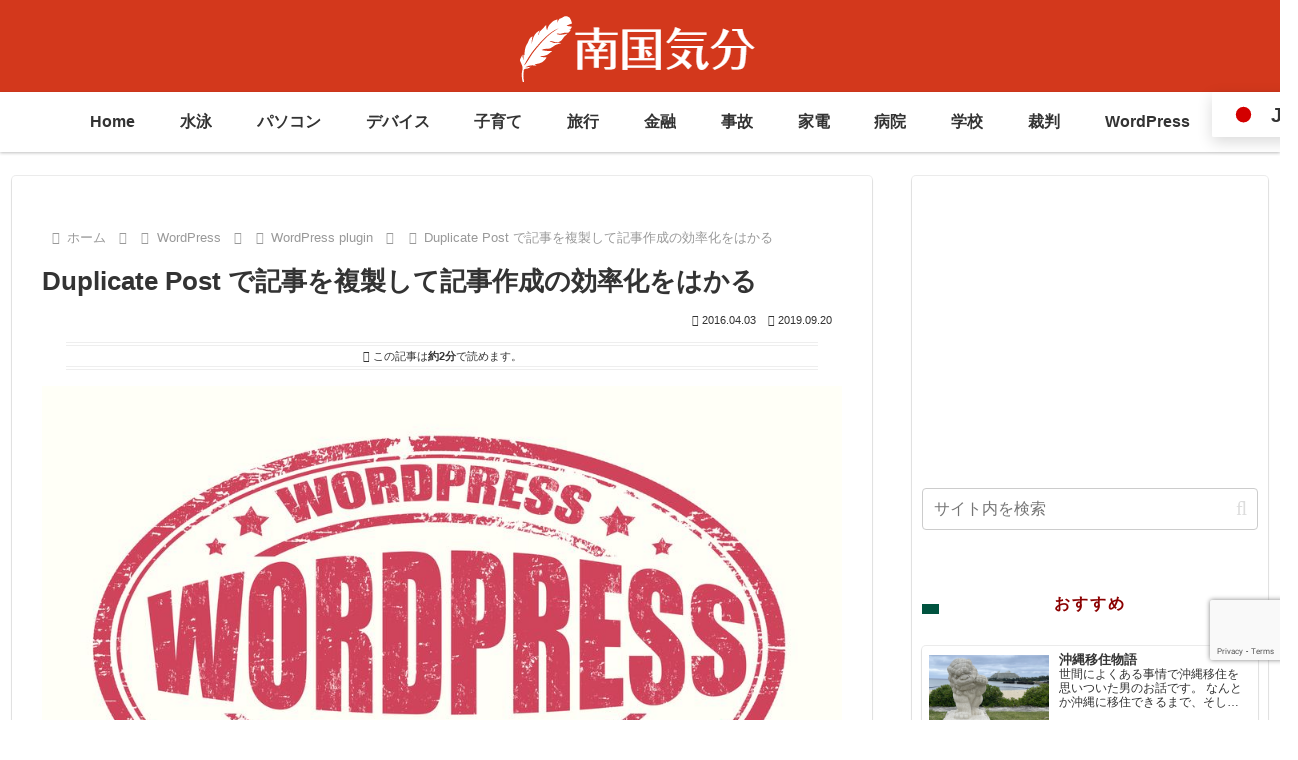

--- FILE ---
content_type: text/html; charset=utf-8
request_url: https://www.google.com/recaptcha/api2/anchor?ar=1&k=6Lc_boAUAAAAAICEaaw7fPLmYjjgh4ifhdvGJikA&co=aHR0cHM6Ly9oeW0uanA6NDQz&hl=en&v=cLm1zuaUXPLFw7nzKiQTH1dX&size=invisible&anchor-ms=20000&execute-ms=15000&cb=1m1rmwxzos7w
body_size: 45116
content:
<!DOCTYPE HTML><html dir="ltr" lang="en"><head><meta http-equiv="Content-Type" content="text/html; charset=UTF-8">
<meta http-equiv="X-UA-Compatible" content="IE=edge">
<title>reCAPTCHA</title>
<style type="text/css">
/* cyrillic-ext */
@font-face {
  font-family: 'Roboto';
  font-style: normal;
  font-weight: 400;
  src: url(//fonts.gstatic.com/s/roboto/v18/KFOmCnqEu92Fr1Mu72xKKTU1Kvnz.woff2) format('woff2');
  unicode-range: U+0460-052F, U+1C80-1C8A, U+20B4, U+2DE0-2DFF, U+A640-A69F, U+FE2E-FE2F;
}
/* cyrillic */
@font-face {
  font-family: 'Roboto';
  font-style: normal;
  font-weight: 400;
  src: url(//fonts.gstatic.com/s/roboto/v18/KFOmCnqEu92Fr1Mu5mxKKTU1Kvnz.woff2) format('woff2');
  unicode-range: U+0301, U+0400-045F, U+0490-0491, U+04B0-04B1, U+2116;
}
/* greek-ext */
@font-face {
  font-family: 'Roboto';
  font-style: normal;
  font-weight: 400;
  src: url(//fonts.gstatic.com/s/roboto/v18/KFOmCnqEu92Fr1Mu7mxKKTU1Kvnz.woff2) format('woff2');
  unicode-range: U+1F00-1FFF;
}
/* greek */
@font-face {
  font-family: 'Roboto';
  font-style: normal;
  font-weight: 400;
  src: url(//fonts.gstatic.com/s/roboto/v18/KFOmCnqEu92Fr1Mu4WxKKTU1Kvnz.woff2) format('woff2');
  unicode-range: U+0370-0377, U+037A-037F, U+0384-038A, U+038C, U+038E-03A1, U+03A3-03FF;
}
/* vietnamese */
@font-face {
  font-family: 'Roboto';
  font-style: normal;
  font-weight: 400;
  src: url(//fonts.gstatic.com/s/roboto/v18/KFOmCnqEu92Fr1Mu7WxKKTU1Kvnz.woff2) format('woff2');
  unicode-range: U+0102-0103, U+0110-0111, U+0128-0129, U+0168-0169, U+01A0-01A1, U+01AF-01B0, U+0300-0301, U+0303-0304, U+0308-0309, U+0323, U+0329, U+1EA0-1EF9, U+20AB;
}
/* latin-ext */
@font-face {
  font-family: 'Roboto';
  font-style: normal;
  font-weight: 400;
  src: url(//fonts.gstatic.com/s/roboto/v18/KFOmCnqEu92Fr1Mu7GxKKTU1Kvnz.woff2) format('woff2');
  unicode-range: U+0100-02BA, U+02BD-02C5, U+02C7-02CC, U+02CE-02D7, U+02DD-02FF, U+0304, U+0308, U+0329, U+1D00-1DBF, U+1E00-1E9F, U+1EF2-1EFF, U+2020, U+20A0-20AB, U+20AD-20C0, U+2113, U+2C60-2C7F, U+A720-A7FF;
}
/* latin */
@font-face {
  font-family: 'Roboto';
  font-style: normal;
  font-weight: 400;
  src: url(//fonts.gstatic.com/s/roboto/v18/KFOmCnqEu92Fr1Mu4mxKKTU1Kg.woff2) format('woff2');
  unicode-range: U+0000-00FF, U+0131, U+0152-0153, U+02BB-02BC, U+02C6, U+02DA, U+02DC, U+0304, U+0308, U+0329, U+2000-206F, U+20AC, U+2122, U+2191, U+2193, U+2212, U+2215, U+FEFF, U+FFFD;
}
/* cyrillic-ext */
@font-face {
  font-family: 'Roboto';
  font-style: normal;
  font-weight: 500;
  src: url(//fonts.gstatic.com/s/roboto/v18/KFOlCnqEu92Fr1MmEU9fCRc4AMP6lbBP.woff2) format('woff2');
  unicode-range: U+0460-052F, U+1C80-1C8A, U+20B4, U+2DE0-2DFF, U+A640-A69F, U+FE2E-FE2F;
}
/* cyrillic */
@font-face {
  font-family: 'Roboto';
  font-style: normal;
  font-weight: 500;
  src: url(//fonts.gstatic.com/s/roboto/v18/KFOlCnqEu92Fr1MmEU9fABc4AMP6lbBP.woff2) format('woff2');
  unicode-range: U+0301, U+0400-045F, U+0490-0491, U+04B0-04B1, U+2116;
}
/* greek-ext */
@font-face {
  font-family: 'Roboto';
  font-style: normal;
  font-weight: 500;
  src: url(//fonts.gstatic.com/s/roboto/v18/KFOlCnqEu92Fr1MmEU9fCBc4AMP6lbBP.woff2) format('woff2');
  unicode-range: U+1F00-1FFF;
}
/* greek */
@font-face {
  font-family: 'Roboto';
  font-style: normal;
  font-weight: 500;
  src: url(//fonts.gstatic.com/s/roboto/v18/KFOlCnqEu92Fr1MmEU9fBxc4AMP6lbBP.woff2) format('woff2');
  unicode-range: U+0370-0377, U+037A-037F, U+0384-038A, U+038C, U+038E-03A1, U+03A3-03FF;
}
/* vietnamese */
@font-face {
  font-family: 'Roboto';
  font-style: normal;
  font-weight: 500;
  src: url(//fonts.gstatic.com/s/roboto/v18/KFOlCnqEu92Fr1MmEU9fCxc4AMP6lbBP.woff2) format('woff2');
  unicode-range: U+0102-0103, U+0110-0111, U+0128-0129, U+0168-0169, U+01A0-01A1, U+01AF-01B0, U+0300-0301, U+0303-0304, U+0308-0309, U+0323, U+0329, U+1EA0-1EF9, U+20AB;
}
/* latin-ext */
@font-face {
  font-family: 'Roboto';
  font-style: normal;
  font-weight: 500;
  src: url(//fonts.gstatic.com/s/roboto/v18/KFOlCnqEu92Fr1MmEU9fChc4AMP6lbBP.woff2) format('woff2');
  unicode-range: U+0100-02BA, U+02BD-02C5, U+02C7-02CC, U+02CE-02D7, U+02DD-02FF, U+0304, U+0308, U+0329, U+1D00-1DBF, U+1E00-1E9F, U+1EF2-1EFF, U+2020, U+20A0-20AB, U+20AD-20C0, U+2113, U+2C60-2C7F, U+A720-A7FF;
}
/* latin */
@font-face {
  font-family: 'Roboto';
  font-style: normal;
  font-weight: 500;
  src: url(//fonts.gstatic.com/s/roboto/v18/KFOlCnqEu92Fr1MmEU9fBBc4AMP6lQ.woff2) format('woff2');
  unicode-range: U+0000-00FF, U+0131, U+0152-0153, U+02BB-02BC, U+02C6, U+02DA, U+02DC, U+0304, U+0308, U+0329, U+2000-206F, U+20AC, U+2122, U+2191, U+2193, U+2212, U+2215, U+FEFF, U+FFFD;
}
/* cyrillic-ext */
@font-face {
  font-family: 'Roboto';
  font-style: normal;
  font-weight: 900;
  src: url(//fonts.gstatic.com/s/roboto/v18/KFOlCnqEu92Fr1MmYUtfCRc4AMP6lbBP.woff2) format('woff2');
  unicode-range: U+0460-052F, U+1C80-1C8A, U+20B4, U+2DE0-2DFF, U+A640-A69F, U+FE2E-FE2F;
}
/* cyrillic */
@font-face {
  font-family: 'Roboto';
  font-style: normal;
  font-weight: 900;
  src: url(//fonts.gstatic.com/s/roboto/v18/KFOlCnqEu92Fr1MmYUtfABc4AMP6lbBP.woff2) format('woff2');
  unicode-range: U+0301, U+0400-045F, U+0490-0491, U+04B0-04B1, U+2116;
}
/* greek-ext */
@font-face {
  font-family: 'Roboto';
  font-style: normal;
  font-weight: 900;
  src: url(//fonts.gstatic.com/s/roboto/v18/KFOlCnqEu92Fr1MmYUtfCBc4AMP6lbBP.woff2) format('woff2');
  unicode-range: U+1F00-1FFF;
}
/* greek */
@font-face {
  font-family: 'Roboto';
  font-style: normal;
  font-weight: 900;
  src: url(//fonts.gstatic.com/s/roboto/v18/KFOlCnqEu92Fr1MmYUtfBxc4AMP6lbBP.woff2) format('woff2');
  unicode-range: U+0370-0377, U+037A-037F, U+0384-038A, U+038C, U+038E-03A1, U+03A3-03FF;
}
/* vietnamese */
@font-face {
  font-family: 'Roboto';
  font-style: normal;
  font-weight: 900;
  src: url(//fonts.gstatic.com/s/roboto/v18/KFOlCnqEu92Fr1MmYUtfCxc4AMP6lbBP.woff2) format('woff2');
  unicode-range: U+0102-0103, U+0110-0111, U+0128-0129, U+0168-0169, U+01A0-01A1, U+01AF-01B0, U+0300-0301, U+0303-0304, U+0308-0309, U+0323, U+0329, U+1EA0-1EF9, U+20AB;
}
/* latin-ext */
@font-face {
  font-family: 'Roboto';
  font-style: normal;
  font-weight: 900;
  src: url(//fonts.gstatic.com/s/roboto/v18/KFOlCnqEu92Fr1MmYUtfChc4AMP6lbBP.woff2) format('woff2');
  unicode-range: U+0100-02BA, U+02BD-02C5, U+02C7-02CC, U+02CE-02D7, U+02DD-02FF, U+0304, U+0308, U+0329, U+1D00-1DBF, U+1E00-1E9F, U+1EF2-1EFF, U+2020, U+20A0-20AB, U+20AD-20C0, U+2113, U+2C60-2C7F, U+A720-A7FF;
}
/* latin */
@font-face {
  font-family: 'Roboto';
  font-style: normal;
  font-weight: 900;
  src: url(//fonts.gstatic.com/s/roboto/v18/KFOlCnqEu92Fr1MmYUtfBBc4AMP6lQ.woff2) format('woff2');
  unicode-range: U+0000-00FF, U+0131, U+0152-0153, U+02BB-02BC, U+02C6, U+02DA, U+02DC, U+0304, U+0308, U+0329, U+2000-206F, U+20AC, U+2122, U+2191, U+2193, U+2212, U+2215, U+FEFF, U+FFFD;
}

</style>
<link rel="stylesheet" type="text/css" href="https://www.gstatic.com/recaptcha/releases/cLm1zuaUXPLFw7nzKiQTH1dX/styles__ltr.css">
<script nonce="1hM3FLCXA_wmGYu0lhb4GA" type="text/javascript">window['__recaptcha_api'] = 'https://www.google.com/recaptcha/api2/';</script>
<script type="text/javascript" src="https://www.gstatic.com/recaptcha/releases/cLm1zuaUXPLFw7nzKiQTH1dX/recaptcha__en.js" nonce="1hM3FLCXA_wmGYu0lhb4GA">
      
    </script></head>
<body><div id="rc-anchor-alert" class="rc-anchor-alert"></div>
<input type="hidden" id="recaptcha-token" value="[base64]">
<script type="text/javascript" nonce="1hM3FLCXA_wmGYu0lhb4GA">
      recaptcha.anchor.Main.init("[\x22ainput\x22,[\x22bgdata\x22,\x22\x22,\[base64]/[base64]/[base64]/[base64]/[base64]/SVtnKytdPU46KE48MjA0OD9JW2crK109Tj4+NnwxOTI6KChOJjY0NTEyKT09NTUyOTYmJk0rMTxwLmxlbmd0aCYmKHAuY2hhckNvZGVBdChNKzEpJjY0NTEyKT09NTYzMjA/[base64]/eihNLHApOm0oMCxNLFtULDIxLGddKSxmKHAsZmFsc2UsZmFsc2UsTSl9Y2F0Y2goYil7UyhNLDI3Nik/[base64]/[base64]/[base64]/[base64]/[base64]/[base64]\\u003d\x22,\[base64]\\u003d\x22,\x22wrFgw5VJw6YOw4o8LzvCihnDo1EGw5TCiDBCC8OOwpEgwp5WCMKbw6zCrsOIPsK9wrzDqA3CmjbCpjbDlsK3OyUuwpdxWXI+wq7DonouIhvCk8KJEcKXNUfDrMOER8OLUsKmQ2TDhiXCrMO2Z0smW8Oqc8KRwo7DsX/Ds2QnwqrDhMO7R8Ohw53Co1nDicODw5jDhMKALsOQwoHDoRR0w7pyI8Khw5nDmXdhY23DiAlNw6/CjsKffMO1w5zDlsK6CMK0w4NhTMOhZcKqIcK7KEYgwpltwot+woRiwonDhmREwoxRQVvCvkwzwo3DoMOUGTIPf3FMcyLDhMO0wpnDoj5Qw4MgHxljAnBcwpk9W28CIU0AGk/ChBJTw6nDpyHCp8Krw53ChUZ7LnE4wpDDiEPCtMOrw6Z/w6xdw7XDscKawoMvXgLCh8K3wrIlwoRnwq7CicKGw4rDo39Xew9gw6xVHWAhVBTDj8Kuwrt6cXdGRHM/wq3CqE7Dt2zDohrCuC/DnsKNXjoyw6HDug1rw7/Ci8OIAB/Dm8OHUMKxwpJnfsKiw7RFDA7DsH7DnnzDlEpTwolhw7cHT8Kxw6kdwoBBIiBIw7XCpgnDqEU/[base64]/DgWPCgcK3eFY/GAbDl8KXF8OIwojDl8KSZCvCjQXDsWBWw7LChsOBw4wXwrPCm1TDq3LDoSVZR1kmE8KebMO1VsOnw4YOwrEJGxrDrGcSw4dvB2XDmsO9wpR+fMK3woc8SVtGwr9/w4Y6aMO8fRjDvm8sfMOuLhAZYcKgwqgcw6XDgsOCWxfDsRzDkSjClcO5Mz/CvsOuw6vDtW/CnsOjwrvDsQtYw43ChsOmMT9YwqI8w6grHR/DhExLMcOgwrh8wp/DjAV1woNqU8ORQMKjwrjCkcKRwoHCg2sswo9BwrvCgMOMwqbDrW7DlcOmCMKlwobCsTJCKU0iHjLCicK1wolmw7pEwqEDCMKdLMKMwojDuAXCrSwRw7x2L3/DqcK0wrtceHdnPcKFwqY8Z8OXRXV9w7A4wrlhCxjClMORw4/CusOOKQxrw67DkcKOwpjDoRLDnE/DoW/CscOpw45Ew6wfw7/[base64]/Ds8K9W8O9w7XDlMKAw4ZAJh3DuMKKw4TCncO7WXfDnkF9w5XDqAYjw5bCsy3Cm3hZVWJRdcO8EABscU3Do3vCtMKpwoDDj8OwM2PCvmPCmjcffyTCvMOiw7VDw7d0wrVfwp5fRiPCoGDDuMOlX8O2CcKVdzI3woPDvig/w7XCnELClsOdY8ONSzzCo8OswprDu8KKw7Ehw6/CkMOcw6DCqk8wwoBAAULDu8KJw6bCmsK2TiQYEiAEw6wPWsKvwp5qLMO5wo7CssOPwqzDgcO3w5NOw77DocKgw69vwrUDwp3CjAkpasKteGlAwrvDusKMwp5bw5t9w5zDhyECbcKoFcO6FX88K1NUJnlgeVbDsj/[base64]/DgsOkwpczw7cRw5ofwojDq8K/f8O2OsOtwo5dwoPCtFTCtsOzOnx7ZsOxNcKVdGl4fk/CosKZecKMw6oLOcK2wphMwrB6wplFWMKgwp/CvMOawogDEMKbSsOKQyzCm8K9wrHDlMKywq/CgllnPsKRwpfCmkotw63Dj8OBKcOgw47Cp8OjY1hyw7zCuRYewqDCo8KQdFsHecOFZAbDj8OAwqfDmilKEsK/K0DDlcKWXycKbMOWZjBNw4LDo0cSw51xCEvDjMK4wobDusOYw6rDl8Ohc8KTw63CvsKSCMO/w5TDqMKMwpnCs1waF8O+wpfCu8Opw5ciDxYsQsOxw7/DuDRxw45/w57DumlxwqHDgUjCg8Kjw5/Dv8OHwpjDk8KtZsODKcKpUMKfw5ppwrw1w49Fw4PCj8OBw6NxYcOsYXbCujjCsCTDsMKBwrPCuXbClsKDXhlQIwvCkz/[base64]/CgB0vwpx1wo4OwpwCw6lhLsOnw73DjDogPsOSBn7DncOUNznDlVZ9X2zCqjfCn2jDusKEwp5Mwq5RFivCpTwcwoLCgcOFwr1JfsOpaBTCpWDDo8OFw742SsOjw5pfWcOowqTCnMKvw7DDv8Kwwoh/w6g0VcOzwrgVw7nCoBVHA8O9wrDClmRSw6bCg8OXNhZEwrAhwqfDosK0w44ofMKrwpoPwozDl8O8MsK/MsO3w6szDi7CpMOqw7JhIhbCnkbCriQJw4/CrE0CwrnCnMOpFsKrJRUkwq7DrMKGCk/CvMKAIm7Dg03DjGjDqSEjW8OSGMODYcObw5E4w7gRwrzDmMKswq/CvDzCqMOswrkPw6bDhlHCh01OLUgDGyHCr8KYwoIEW8OgwoZRwp4xw4YVecKPw6/[base64]/wpgKw4jChS0PFAoyw5DCj10/w5HCpcKBAsOxwpdaMsOcS8OgwrJew6HCpcOYwoTClgbDhxzCsCLDvhLDhsO2cVbCrMOhw4dWOFrDmhnDnm3DjRzCkAsrwrnDpcKnHnBFwq0Cw67CksO+wrccVcKlD8KGw4EDwoJ4Q8Omwr/CnsOrw5hEecOwHjXCuyjCksKHVU3CmTFIGcOYwqcFwonCt8KZMQXCng8dPMKGEMKyLC8cw7Z2QsOzOMOLQcOUwqBqw7krRsOUw7kEJAhywop0VsKiwoVIw70yw6fCq0Y2IsOEwoUlwp06w4nCkcOdwo7Cs8Ofa8KYfBoKw6x7Q8O/wqzCsCnCjcKvwpjCv8KiDQHDtSjCpcKwGcOkJlsfIkEUw5jDicOqw6EhwqVhw7dAw7ZtfwJTH0E5wp/CnUh5IMO1woDCpsOmeCbCtcKvVlQxwoNoNcObwrzDlcO7w4R1N20dwqheZsK7LyvDgsKSwpUFwo3Dt8OjFMOnGcOlbsKPBsK5w5TCoMOjwp7DuHDCuMOnEcKUwrMgCCzCoATCtMKhw6zCncKkw7TCs0rCocOowq83RMKRW8K1aiU0wqxXwocCJkNuLcKOT2TDoj/CqsKqQAzCrBnDrUg8C8OuwpfCjcORw45uw6RMw5J0YsO/[base64]/Dhz5BQsK4wrHCocKvfXXDmsOoc8KGw5XDvsKdDsOhfMKGwqrDkCoBw6JawpXDpWYDfsKYUWxAw6rCsDHCicKVeMOzYcOCw5PDmcO7YsKzw6HDoMKzwpJRWm0Jwp/[base64]/CssOhFnLCrHU4wp9eccKET8Kcw47Dg1rDssKswr/CnMK+wrpCe8OOwo/[base64]/DvHtPVEjDnsOGO0HDplzDi1lqwqt1ByDDrUl2w5LDuAJxwqHCtMORwofCkxTDhcOSw4IbwoPCicOew6ISwpF/[base64]/[base64]/CrcO1w7jCozAuDcO9w5zCjGJIF0jCuCrDk114woptB8OCw4/CncK3XgItw4LCtCDClR55wrIYw5LCq0QbYAQswoXCn8KsGsKnDSLDkFvDkMKmw4HDpWBaacKHTW3CiCrCk8OqwoBCHC7ClMOdcEMjGgrDncOlwrRiw4nDrsOFw5TCs8K1woXCgC7Dn2UbHF9pw7vCpcOZJW3DgsO2wqV7woLCgMOvwojCjMKow5TDrcOuw6/Ch8K5EcO0T8KVwojDhV9Vw63DnAl0e8OPKgAhV8OUw6NLw5Bkw63DpcOvHUB6w7UKVMOOw6JAw4bDsm/Cn03DtmAuwoTDm1dVw7cNF0nCkg7DmcOlE8OteRwXIsKfe8O5H13DiCrDusKCdArDosODwpDCozo6XcOgdsOlwrAtfcKLw4DCqxJvwpnCs8OoBRbDvjzCuMK9w4vDvyTDjEp/XMKQa33Di1DCtsKJw74IcsObMTE5GsKAw7HCk3HCpcKmDcOyw5HDn8K5wrUmWiLCjkHDniEawr5IwrDDicKowr3Cu8K+wojDiwZwRMK6PVt3fUTDoSULwpXDoVPCilXDmMONw650wpokKsKyJ8O0fMKxwqphQhbCjcKsw4duG8OOUR/DqcKGwqjDu8K1Ti7ChmddKsKAw4/CoXHCmS7CrDXCpMKjH8OAw5klP8OORVM4FsOjwqjDv8Odwrs1TSTCgMKxwq/Cl2HCkgTDpGBnIMKlFsKFwpfCqMOow4PDrT3DpsOAXMKKFW3Dg8K2wrMLaXzDlj/[base64]/Dp8KNO8OzeMOKecKbZlRKw44Iwos6w4JdWMOpw7bDqkXCnMOJwoDCocOnw7PCvcK6w4fCjsO0w5rDgBhPUXcMLsKCwogNOHDCi2fCvQ7DmcKsTMO6w68nIMKpAMKQDsKyKlQ1dsKJAAxvOUrCsx3DlgRnFsOnwrPDlsOzw40RCi/DkV84wo3DmRPCn0dqwqHDm8KhCTTDhVXCrcOMLnHDvnvCtsKrHsO6RsO0w73DmcKBw5EVwq7CqsKXXAvCrjTDmGzDjks4w5nCh1cDfy9UPcOzOsK/w4vDkMOZLMKEwr81NMOYwpTDssKpw4/DlMKfwrPCjjfDnxLCvhA8NlrDtWjCnCTCgcKmNsO1YREEM1nDh8OOEWvCtcOow53Dj8OrXRE2wrzDkjbDhsKKw4tKw6wfI8KICcKaa8K7PirDhEjCvcO2PB5hw7Irw7t0wofDhmg3ZkIIHsO2wrF6ZyrDnsK/VMKjKcK8w5FHw7XCqB3CmAPCoSDDhsObBcKWFnx+Iy4AUcKEC8OZOcOtZDcXw5HDtXnDr8OrAcK7wofCnMKwwpE9acO/[base64]/aUvCvSnDgcKPwrLDrcOxCD5EfWgrA0/Ch2/[base64]/[base64]/DosK6WsK1U8KWNsKWEMOyw4XCiWsnw4EVwpg8wq/DoHnDh23CnQ3Dmk/DthrCohoAel4twqTCvB3DsMKJCSw+MRjDs8KMRiLDpxnDkhLCp8K7w7fDq8KdDErDiikIwoYQw5tJwodOwqwQQ8KlSGFSH07ChsK/w6gow4QSVMORwoRPw5DDlFnCocKpacKtw6/[base64]/Cg8K3w6XCqcKlwpDDuMOoMMO9w79NwpQ4w75Vw5nDv25Iw5fCoxnCr13DvhFMbMOcwopmw50MCsKcwp/DucKecRbCoyceegLCscKEAcK3wp7DtSrCiXE3VsKiw7Bow7tVLncYw5LDgMKLTMOeU8KCwp10wrTDoXLDjMK/PjXDhgHCtsOcw7B0IRDCmU1OwoYvw6ktFkrDrsO0w5BMNWrCtMKhVg7Dth4TwrPCmC3DtFfDvC97wrvDgz7CvxN1VDtywofDjHrCgMK+RglkQsOYGBzChcOMw6zDpBjCj8KvGUdqw7BEwrdsVQ7CiiHDi8OHw4ABw6bCrD/DkQQ9wpvDpxoHOkAkwqIFw4zDoMOnw4cYw5tOT8OubDs6eg8aSnjCt8Kiw6Ipw5Fmw7TDu8K0E8ObScONXGnCpjLDscOhbl4kLUANwqdQKz3DnMKiZcOsw7HDnU/[base64]/Co8KewqIaAMO5FX3Dp8KlcmDDt8Oqw5lER8KFEcKKW8KALMK/woRHwoLClEQZw6FrwqzDhDBqw7rCtmg/wqzDrmViLcOLwrpcw5jDlBLCvn0NwoLCpcOKw5zCucOfw5V0G194fRLDqEoKTsO/[base64]/PsKBwpXDqDwUBcK+woDDjMKqDGsmwrbCtcOTT8O7woPDlzjDlmo2UsK6wpnDvcOvcsK6wpdJw5U+IlnCjcOzGDJjfR7Cox7DvsKJw47Cm8OBwrXCqcOyRMKCwrHCqDzDnx/DoFUdwrPDqcKGTcKgA8KyMFofwpcywrYCUBHDhi9aw63CpgzDiGtYwpbCnhzDin50w7zDuXciw68fw6zDgE/CtH4fw7fCn2pBO1xXV3/[base64]/DnsOPw67CgcKGecKBHS7DtHUjwpQGw7Z8wq3CjxzDhsOmeRTDgUPCvcK1wp/DrEXDlB7CosKrwoRYFlPCsmVrw6tfw5tVwoZgbsOgUgsLwqbDn8KswrjCln/ClF3ClDrCg2TCvTJHdcOwW0dgL8KiwqDDryNmw7TCghfCtsKRd8KQdwfDpsK4w7jCnAjDiRw4w7PClARTdElKw713E8OyE8Kqw6nChmbCpmrCqMKwTcK/FB94ZTQzw4zDq8Kzw5fCpWVgSxnDlQd7LcOHby9QfgLDj1nDiDoVwqoVwqIUS8K/wpBQw40SwpNjW8OEVnQ0GBbCn1nCrzRtbyEjeBfDpMKzw44Iw47Dh8KRw55xwrXDqMKUMQNzw7zCtBDCiUtpcsO1WcKJwobDmsK4wqzCr8OfXFzDgMOffnfDqB9HZXdNwrZ0wpJnw4XCrsKMwpDCksKAwqM6RgnDk0k/w67CrcOgaDhpw596w7NFw77CqcKIw67DuMO3bStswpoawo15SgzCjMKaw64VwoZnwoxjZS/Dj8K1Kwx8CDXDqMODEcOlwqbDgcOTaMO8w6IlPsKswoAtwrPCl8KafU9nw7IGw7F5wpcUw4jDpcKeWcOlwoV4a1PCo2VVwpMwNxJZwqstwr/DgsOfwpTDt8OPw4olwpZyAn/[base64]/DksONw6MIw49Uw43CqlQxw47ClhjDg2fCtR3Cszt7w63Di8KXPsKAwoFsZwR7wrrCpcOnFX/CtkJywpc7w4d+GsKfV1AESMK0OE/DhwJnwpoDwpHDgsORcsOGIcO2wqhfw43CgsKDV8KAC8KmYMKdFGF5wqzCucKmNVrCnkLDo8ObVl8HbwgxKzrCr8KtFcO+w4B0MMK7w4t/GTjCngTCq3zCq2/CtMOgdDDDvMOYMcKOw6dga8O2Jg/CkMKkLi0fZMKnHQwxw5csdsK4cSfDtsOTwqzClDNPXcK3ezknw7AJw4vDl8OTIMKmA8OTw5h5w4/DlcKhw47CpmREJMKrwqJIwoTCt1kMw4fCiCfCuMKEw50Jwq/DtlTDuX9uwoUpCsKKw5jCt2HDqsKSwrrDi8ORw5Q5K8OIw5Q3O8KVDcO0RMKbw77DrChDwrJzfhl2K24BEgPDjcK+cgDDoMOTOcK0w7zCog3Dj8K/WzkcKsKibAARccOmMxDDlwFZPMK1w4rChsOrM1XCtUjDv8OewqPCnMKofcKnw4/CpwTCpcKdw4hOwqQHJSbDuzcUwp16w49DIR1rwrrCjMO0NsO+UF7DghNwwp7Dh8OjwofDuhlFw6rDtMKIXcKeLkpdcznDqlkKRcKEwrDDpFAeHWpHCizCu0jDnh42wrY+MF3DuBrCuWhXFMO9w7/[base64]/Dmj4pE8O9w4V6wrMgwrcPPcOIcTHChcKGw54iHcKJfMKEdEPDn8KiciwKwrwXw63ClMKoWBTCs8OBbMOrRsKbOMO8YsK/L8OkwpLChlBCwqN8ZMOGD8Kxw7x/wo1ScsKiX8KuYsO3KMKrw4kcCUjCnVrDt8OiwofDq8K6ZsK3w6DDrMKDw6NgMsK7N8K9wrMowrQ1w6YCwrJywqPDo8Oow5PDvWt6S8KfIsK7w5lQwpLDu8Knw44BByV1w7LDjn5fOwfCqkUMMcKWw4Uyw4zCjBRfw7zDum/Dm8KPwqfDh8OjworCtcKqwolKccKYIiLDtsOHGsKyWcKRwr0bw73ChHEnw7fDlHVwwpzDjFhURSTDr2HCrMKJwp7Di8O0w75ACxxTw5DCoMKxRsKUw59iwpvCksOtw5/DmcOpNsOyw7zCqVQlw7MtdjYVw5UBWsOMWxBDw582wovDtEczw6LDg8KoJDM8cxjDjg3CtcKCw5PDgMOywokWGGZTw5PDph/Cr8OVe0d6w57CuMOuw5VCFEYgwr/CmkTCgMONwpUjT8OocsKMwr3CsinDssOiw5puwoc9XMODwpk6EMK1woDDqsOmwoXCllnChsKawohVw7BBwq9nJ8OLw5xWw67CjDpzX1vDnMORwoUHZzRCwofDjlbDh8O8w5E0wqPDozHDnFtHUErDmAnCoGMnEWXDkjPCi8KdwpjDn8OWw51UG8O/HcOcwpHCjmLCngjCnQvDukTDvXnCmMKuwqFrw5Mww6IrUXrCqcKZwqXCpcK9wr7CriHDocKBw5sQHiwVw4UswpokFBjClMO0wqoyw6Vhb0rDhcK8PMOhYAN6woxzLhbDgsK1wobDo8OYW3vCgiTCg8O8YsOaEMKuw5HCmMKlAl1swrDCqcKIKMK/[base64]/[base64]/CksK/w4l6w57Cv8Ktw6TCi8K9JC0UwrvCnzZBJlnCocKINcOSPMKzwrV8RsK/AsKxw74EKn5TRCRPwoDDqFrCuHobL8Kla2/Dq8KPB1fCiMKaPMOqw5AmXBzCgjZwK2TDjms3wpB0wqrDsUgLw4oFP8KAXktuGMO5w4spwpB1UhxOKsKsw6ILG8OuZMOLd8KrVS/[base64]/ChsK4aMKDwrZ3dWtDw783w6PDpio/[base64]/DgsOQwrlywoMBworDilAdXj3Dj8KGfMKiw4RHUMOjf8KdWxnDl8OCMkkfwqXCk8KUXMKtDE/CkRHCscKrSMK9WMOpZcOiwrYqwq3DlFJOw4VkZcKlw5PDrcOKWjAhw6bCgsOtVMKqUxpkwpJwUsKdw4otEcOwK8OWwo1Mw5fConFCE8OuOcO/aVrDi8ONQMOJw63CswI/MWtOGhp1GAEswrnDkwF8NcOQw4/Ds8OYw5bDq8OXfMOkwoLDosOwwprDkQllUcObSwjDl8O/[base64]/CoVdMQMKKC8K0w5JIfUJkw6wLw4PCnx7DscK6w79qPjrDmsOdeVjCuy8ew4ROMjZMMgRAw7PCmcO1w5XDmcOJw6DDuQbCnGJpRsOjwoE7FsKKCmvDokA3w5jDq8K0wonDjcKVw6vDoyLCigfDsMOHwpohwqHCmMO0Dz5KccKZw6XDinDCiwXClx/DrcOoPxVLGUIGcWVvw5Q0w6t9wozChMK3wrVJw53Ds0PCjCfDnjY1HsK/[base64]/Cg8Ksw5LCpMKlwpdnOMORwqvChMK1GzHDkGnCoMOkG8OuesOrw6TDqcK5WA17S0jDkX49D8O8WcOBZ2wNXHNUwppiwqHChcKSTCcXO8KAwqrDmsOqNsOmwoXDoMOUHkjDogN6w7AmKnxIw4xSw5LDr8K5D8KSXgEPd8K/wrIGa1V1R2fDt8Oqw6Q8w6rDgCTDrwo8c1VywqhnwrPCqMOcwpwyw5vCvRzDs8ObAsO+wqnDjsOQck7Dvx3DgsOCwooHVB0xw6Iowo1Lw7/CtCXDqj90NMOHeCNRwovCjjHCh8K2KcKMJMOMN8KZw73CiMKWw7ZHEDRww47DjsODw6nDksK+w6EvZMKgXMOew7Inwq7DnnrCn8Krw4HChljDk1N8Fg7DucKNw7MPw6PDq33CocOzUcKIDsKyw47DlcOGw61TwpDCmhPCscKvw7LClTPDgsKiDcK/[base64]/w5saYW5Ew4xIfcOwAE/DncOpS23Ch8KIO8KgOgfCmDrCssK/w5rCpsKMKwZJw415wrNTJVd+O8OCS8OQwqzChMOhPGXDiMOLwqkDwpk8w6lawoHCrMKgY8OUw4/Dnm7Dm1rCjMKxOcO+OjYTw7fDgMK+wpLCrixnw6LCrcK8w6oxDcO0G8OvJMOQcg1sc8KawpzCrHAiYMOZUnY2VXrCjG3Dl8KQFXtmw4LDjWJmwp5/IyfDpX43wpzDpyTDrE56Rx1Vw7rCkhxiesOaw6ERwq7DjH4dw6/CnFN7asKdAMOMJ8KqV8OGVx3Dvzcfw5fCmWbDiABDfsK8w68hwpPDpcO1ecOcHljDrsOgSMO/DcKUw6vDt8OyLAhmW8OPw6HChSfCi3oEwrwxasKyw57CssOUDFEwe8OxwrvDlWMWAcKcwr/DtgDCqsOow5MiJ3tmw6DDlV/CsMOew7I5woTDpMKlw43Dj0BXXmjCn8KZBMKvwrDCl8KMwpkbw5HCrcKLEXrDqMKjZTvCnsKSbSnCig3ChcO9fDjCrGfDosKOw4VbJcOCaMK4AsKWKxvDusORacOgI8OoRcKxwoLDhcK8XhJ/[base64]/[base64]/[base64]/CqHQMw6HDo1t9w4HDs2AIwoc8w5diDUXCt8OPIsOHw48owpPClcKjw4fCu3PCh8KbV8KPwqrDpMKkR8O0wobDs23DoMOuLVzCplwPeMOxwrLDp8KmFT5Qw4hmwqMCNnsRQsOgwr/DpsOew6/CkHvCs8KGw6RCPWvCqsOoPcOfwovCkh5MwrjDjcO8w5gwW8KxwqxzXsK5ZA/Cl8OuDATDoXLDiTfCjTHCl8Kdw6EYw67CtF43TSQBw6jCnxHChxQmCEMlVcOVdsKDR0/DrsOYF2gMJh/DlXzDlsOww78SwpHDi8OmwpQFw7how5XCtAfDvMKsEUXDhH3ClnEdwpDDl8ODwrgnfMO6wpHDmV4/w7HCo8KJwp4Rw7zCqn5IE8OMWD3DiMKBJcOlw6cYw4IUMHzCvMKmGRbDsGlIwoFtEMOhwqPCoH7DicKtw4dfw7HDr0cvwrUFwqzDvxXDvQTDlMKOw6/CoQTDqcKZwoLCosOlwpxGw7fDshYSSRdQw7ptecKrP8KbMsOGw6MmXCHDuE7DtTbCqsKpC0HDq8K8wofCqDw9w6TCscOvKzDCm2RDYsKOZhrCgnITEXZeM8OtB2c7fGfDomXDjU/DlcKjw7zDn8O4S8OcGVHDs8KhQnZKAMKzwodtPjXCr2JlV8Klw5HCsMOOXcKJwo7CnHTDmcOQw4YRw5TDvjbDl8Kqw68dwpZSwonDo8KIQMKFw7R7w7TDig/DhUFEw6zDhF7CoTnDq8KCBsOKPMKuAEJMw7x/woguw4nDggdAegAhwp1DEcKaO0sFwqfDo0ABJTnCq8OdcsO1wogcw5vCicO3KMOrw47DqMOITwHDhcKKb8OXw6PDvFR2wos+w4zDsMOufXZWw5jDpQUtwobDj2DCrj8XakvDvcKEw5bCsWpxw5bDmMOKd30awrHDjhIhw6/[base64]/[base64]/Dh8ODYgE9RSXDuMKZdEthRcOfw7NPCMODw7TCiyXDjkthwqd7PUM+w5ccRmbDgnjCvSTDv8OLw6jClxs2JGvCmX8xw6vCvsKSez9LFFbDiBYsccKqwr7Cs0bCki3CpMORwonDgR/CukLCmMOowq/[base64]/w4vDql7DpyLDjMKkwpF1wodmCmtiwqjCtMK8w6XCsUF/[base64]/Cl34SJsOuMWFkfMKOA8KMwqvCucOmw6PCn3k6TMONwqLDhMOBRyXCnhYNworDucO5FcKqDEh9w7bCpSAgdAQBw7oFwoYadMO2IcKYPhzDssKCcljDsMOOOFzDsMOmNAB4NjlVfMKmw54iD2whwqxOVyLDkFdyHyNDe0c9QznDt8O8wq/[base64]/CmcKTGzzCq0ELIiRGY8OvR8OKwrbClcOMw7YnVMOUw7HDpsKZwpYQLxk3GMKewpZ2QcKNWArCtULCsUZTTMKjw4jDj1ACMT0FwqTCgWYNwr7Dj1Yyd14YLcOfQBtaw7HCm03Cp8KJQsKMw6HCtHZKwoNBdnAsVQfCusOsw4l7wobDjsOeZ1dgRsK6QzDCuX/Dt8K1QUFtGHLCo8KhJQFXexUSwrkzw5fDkTfDoMOcBcK6SE7DqcObHy3DiMKuLTEfw7XCl3HDoMOCw6LDgsKBw4gXw4nDj8OdUwTDn1rDskAAwqcawr/CgStsw7XCgifCuDRqw67Dth83McOjw5DCsgLDsiJewrQLw6DCusKyw7ZhFmFQH8K5HsKFEMOUw7l2w43ClsK9w7k4Dg03FMKWCCoBOnIcw4HDjzrCmmFNcTwZw4/[base64]/[base64]/RTTCuFwgwprCiG86WcKww4/Ci8OmDS0fwqB7worDkXvCu3ADwpM/[base64]/DvcK2MsKUwpMXNzrCjiQPYnbDp8Kgw5A7YsK3QwVtw48Lw4Avwq1Nw7zCt1jDocKoOT8VRcO8ZMOTV8KbY0h5woTDvRgJw7cUXw/CjcOFw6I9R2lvw5kqwqXCs8KuLcKgUzYoX1DCmcKXacOIbMOdXFwpORfDksKVT8OPw5rDsAnDvn1HX1rDriAPRUs2w5LDiyTDmz/DvlrCncOkwrTDlsOrKMO5LcO6wrtXQW0cJsKZw5HCuMKFcMOiCnBFAMOpw5l/[base64]/DonBiwpNkwojCucKQeklPLcKgw7MGM1zCtXvCigrCqDZIEXPCgRkHCMOhJcO0GgrCh8K6wo7ChFzDscO0w7J3RTN1woNIwqPCkTdKwr/ChlQTIgrDtMKCcSNgw5oGwpskw5LDnAciw7TCjcKXHyhGFQZBwqMgwrrDtAsVa8OOSjwLw4HCosOVc8KLYUzCisO2H8K0wrvCucOKVB1cYxE6woXCpjQxwqrCv8OVwoXCmsOSFRPDtG9+ckwAw6vDu8Kfcndbwp/[base64]/EVRAwo9ve8Opw5XDlSTDinxnGVtawrYPw6jDp8K5w6HCtMKRwr7Dv8KKYsKvwpbDplICEsOMU8KzwpdCw4rDrsOuXETDjcONaBDCqMODeMO3FwIEw6TCgCLDlUjDkcKXwqrDjsK3UmZ9LMOOw4VlW25gwobDkRc6Q8Kxw73Ch8KCG2vDqxJFaSLCkkTDlsKmwo/[base64]/[base64]/[base64]/Dv8OVEETDtiYzw5fCtsOnw7B9wq1Dw7NsP8KOwrV/wrXDgUvDkA8yJTEqwrzCicKkO8OWQMOCFcOhw7jCki/Cql7DmMKBRFk2Bn3CqUddJsKNOkMTG8OdSsKfMVRaO1A8DMKjw4J7wpxGw7XDnMOvDcOPwoVDw6bCvEtTw4NsacOkwq5qbU8Jw6U9FMOtw6R7YcKPw7/DqcKWw58BwoQiwp59XGQCMcOZwrIaBsKBwoPDqsKhw7ZdOMKJLD0wwqANasKow6/DlwYVwrPDiEoBwqM9wrLDusOUwoLCoMKxw6PDvQsywo7Ci2EJFAPDh8Kiw6d6T3NsOzTCgD/[base64]/CjcOtO8KYw5vCqMOiNy8Pw6zCsUHCkxbCsknCizPCtX7CgndbWFoZwpJhwrLDtlBKwofCvMOQwrzDl8Oiw70/wqw5SsK8woUAdFI/w5BEFsOVw71aw48WKn4ow7hacAvCicK4HCIMw77DjQrDl8OBwqrCnMKXwrrDicKGJsKDfcK9wrIiMid8cxLCgcKXZsOtbcKRd8KgwpXDkDbClAXDtUABSVB3O8KxWy3CniHDiEvDucO6KsOTDsKpwrITZVLDlcOSw73DisKML8Kkwr5zw6jDk1nCvRl/F3N9wq3DgcOaw67DmcK4wpM6w6FCOMK7PwjCh8Kaw6U2wqjCvizCoXQhw4HDskdZdMKYw5TCqgVjwqYUesKPw7pVOD1eJQJMecOna2MbbsOPwrIyE00yw4l4wobDnsKCMcOHw4rDlETDg8KXScO+wpwFacKew6UfwpkXSMO3TcOxdEzCpEXDhV3Ck8K1ZsO/[base64]/Du3/[base64]/JFzDnR3DgRJUwr8Fw6LDtX9uYMKoYsKbETbCvMOJwpbDnm1RwoPCiMOiCsObdsKwZEhJwrLDtcKwRMKKwq09w7oYwqfCrmXClWMISmQfSsOHw6wLG8Ojw7DCp8KKw7QKbilIwp/[base64]/[base64]/L2QELSV2w5zChSfCisO0wpAuw5nDmsKhwpfDpMKFwpBweQUuw4JVw6F7XFkRScKOcGXCkUxEC8OTwo0/w5F4wp/CkhfCtsKnHl/DmMKMwr9Gw7YkGsOtwoLCvn1rBMKTwrBDVVfCsC5cwp7DoBvDpMKEBsOZLMKKRMOGw7Qtw57CosO+GcKNwqrCmMONCVkVwph7wpPDi8O/Y8Orwos2wofDo8KiwpAOfQLCt8KkeMOoFMOeZkF3w7l5V2ohwrjDt8KIwr8jaMK6DMKQBMOxwqPCvV7CiTokw4fDtMOyw4nDtivCmzUBw6AAfUvCtQZlQMONw7ZTwrvDmcKPew8dBMOBDMOtwpXDlcKtw4bCssORCwDCg8OWTMKiwrfDuE3ChMOyXEZ2w5wiwpTCvsO/w7lrBsOoYVXDocKTw7HChEXDqsOdccOEwo5eLhU0UC12KiVawrbDkMOvelV0w7fDhD4dwqlpRsK0w5/CpcKww5PCr0YUIXkPVxlpOlIHw4jCjSgkB8Krw69Ww63DtDcjXMKLV8OIf8KlwozDk8OARWIHYw/[base64]/KVhaw5k/cwUAYMKkwppDGHdnS2jDlsK7w73CpcKnw6F2XzciwpLCvAvCngfDqcOpwqwlOMOLHXh3w7VGIsKvwrsuPsOOwoIuwpXDjW/[base64]/CsmzCu0ceJ8OMw4kUwqvCvX0xUHgfbmI+wqEhIE94cMO8H3kzEjvCpMKDLcKAwrTCg8OGw6zDvjIhccKuwr/DnR9uIMOIw4dYFinClgJnOU4aw7/[base64]/XsKTw5p9woDDlhgTw6LCv8Knw5LCnMKmw4Ibw5zCkcOFwp1fHxlXUkA/aTjCtgpNAkldezYgwoAvw6ZuKMOIwoUhayLDoMO8IsKiwrU1w6QXw7vCgcOrYSdnNFHCkmREwpnClyxHw4HCn8OzbsKzJjjDmcOUan3CrWwkWW7DksOfw5AOZ8Kxwq8Uw61xwpM3w5/[base64]/wpfDhmXCkH7CrMKyY8KOKSrDlcKZARrCp8KpM8ODw6pgw4BkbjEcw6U9HAHCgcKnworDqF1Cwp9hbcKXJcOfN8KbwpcjCVZQw5zDjsKMI8K1w7/CtMKEZkxQQ8KRw7nDq8KOw5zClMK9GXDCh8ONw7rCm0zDoTDDhwsbDX3DisOXwr4ALMK6wrh6a8ONWMOuwrclUk/DmgLCiGPDiGHDmMOXAVTDhQASwqzDjArCtsKKD151w4fCt8Oqw6Ikw6dXKGlpUCZ/[base64]\x22],null,[\x22conf\x22,null,\x226Lc_boAUAAAAAICEaaw7fPLmYjjgh4ifhdvGJikA\x22,0,null,null,null,0,[21,125,63,73,95,87,41,43,42,83,102,105,109,121],[5339200,881],0,null,null,null,null,0,null,0,null,700,1,null,0,\x22CvkBEg8I8ajhFRgAOgZUOU5CNWISDwjmjuIVGAA6BlFCb29IYxIPCJrO4xUYAToGcWNKRTNkEg8I8M3jFRgBOgZmSVZJaGISDwjiyqA3GAE6BmdMTkNIYxIPCN6/tzcYADoGZWF6dTZkEg8I2NKBMhgAOgZBcTc3dmYSDgi45ZQyGAE6BVFCT0QwEg8I0tuVNxgAOgZmZmFXQWUSDwiV2JQyGAA6BlBxNjBuZBIPCMXziDcYADoGYVhvaWFjEg8IjcqGMhgBOgZPd040dGYSDgiK/Yg3GAA6BU1mSUk0GhwIAxIYHRG78OQ3DrceDv++pQYZxJ0JGZzijAIZ\x22,0,0,null,null,1,null,0,1],\x22https://hym.jp:443\x22,null,[3,1,1],null,null,null,1,3600,[\x22https://www.google.com/intl/en/policies/privacy/\x22,\x22https://www.google.com/intl/en/policies/terms/\x22],\x222q3wKikeZg4cQ7KijM4dyTkPqdk0QqtPjUXBfVSPlyo\\u003d\x22,1,0,null,1,1762207018783,0,0,[148],null,[154,80,216,30,74],\x22RC-brRX7ac2IaYYIA\x22,null,null,null,null,null,\x220dAFcWeA4qO0T-fTv08cG0tZD1jznR_pRAUnZVbXpTqPrMuHy3MFNZmKU4KMDqLJbWUN3obkkxgh4cmo-ErIjhWGNRctLvhkiZSg\x22,1762289818677]");
    </script></body></html>

--- FILE ---
content_type: text/html; charset=utf-8
request_url: https://www.google.com/recaptcha/api2/aframe
body_size: -251
content:
<!DOCTYPE HTML><html><head><meta http-equiv="content-type" content="text/html; charset=UTF-8"></head><body><script nonce="yboNyqc-qh0Iudpfj3dpEw">/** Anti-fraud and anti-abuse applications only. See google.com/recaptcha */ try{var clients={'sodar':'https://pagead2.googlesyndication.com/pagead/sodar?'};window.addEventListener("message",function(a){try{if(a.source===window.parent){var b=JSON.parse(a.data);var c=clients[b['id']];if(c){var d=document.createElement('img');d.src=c+b['params']+'&rc='+(localStorage.getItem("rc::a")?sessionStorage.getItem("rc::b"):"");window.document.body.appendChild(d);sessionStorage.setItem("rc::e",parseInt(sessionStorage.getItem("rc::e")||0)+1);localStorage.setItem("rc::h",'1762203422831');}}}catch(b){}});window.parent.postMessage("_grecaptcha_ready", "*");}catch(b){}</script></body></html>